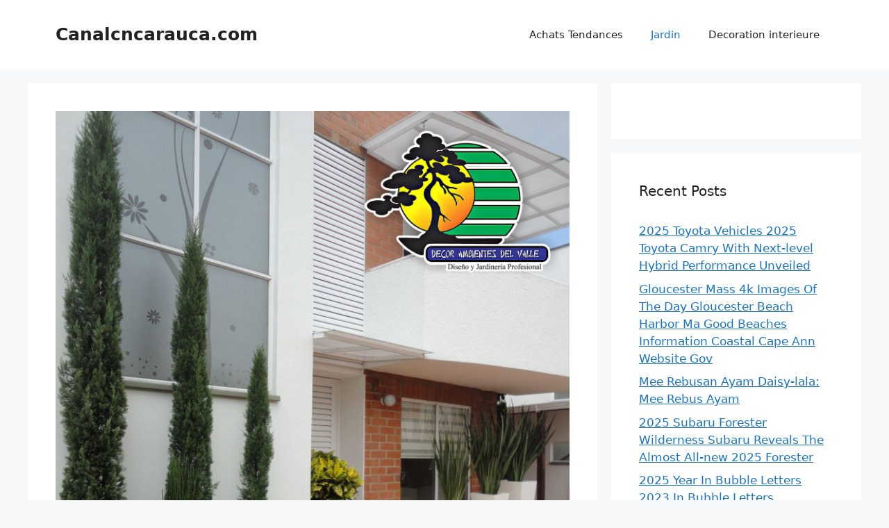

--- FILE ---
content_type: text/html; charset=UTF-8
request_url: https://canalcncarauca.com/diseno-de-exteriores-jardines/
body_size: 9928
content:
<!DOCTYPE html>
<html lang="en-US" prefix="og: https://ogp.me/ns#">
<head>
	<meta charset="UTF-8">
		<style>img:is([sizes="auto" i], [sizes^="auto," i]) { contain-intrinsic-size: 3000px 1500px }</style>
	<meta name="viewport" content="width=device-width, initial-scale=1">
<!-- Search Engine Optimization by Rank Math - https://rankmath.com/ -->
<title>Diseño De Exteriores Jardines - Canalcncarauca.com</title>
<meta name="robots" content="index, follow, max-snippet:-1, max-video-preview:-1, max-image-preview:large"/>
<link rel="canonical" href="https://canalcncarauca.com/diseno-de-exteriores-jardines/" />
<meta property="og:locale" content="en_US" />
<meta property="og:type" content="article" />
<meta property="og:title" content="Diseño De Exteriores Jardines - Canalcncarauca.com" />
<meta property="og:description" content="Impressionnant Diseño De Exteriores Jardines intéressant vous motiver à être utilisé dans votre famille conception et style plan avenir prévisible Bienvenue à mon personnel blog : Diseño De Exteriores Jardines, dans ce particulier moment Nous allons vous fournir concernant Diseño De Exteriores Jardines. Et maintenant, c est le primaire impression: Pensez-y graphique ci-dessus? sera dont ... &lt;a title=&quot;Diseño De Exteriores Jardines&quot; class=&quot;read-more&quot; href=&quot;https://canalcncarauca.com/diseno-de-exteriores-jardines/&quot; aria-label=&quot;Read more about Diseño De Exteriores Jardines&quot;&gt;Read more&lt;/a&gt;" />
<meta property="og:url" content="https://canalcncarauca.com/diseno-de-exteriores-jardines/" />
<meta property="og:site_name" content="Canalcncarauca.com" />
<meta property="article:section" content="Jardin" />
<meta property="og:image" content="https://canalcncarauca.com/wp-content/uploads/2022/02/jardin-exterior-pequeno-residencial-jardines-exteriores-encequiconcerne-diseno-de-exteriores-jardines-1200x1600.jpg" />
<meta property="og:image:secure_url" content="https://canalcncarauca.com/wp-content/uploads/2022/02/jardin-exterior-pequeno-residencial-jardines-exteriores-encequiconcerne-diseno-de-exteriores-jardines-1200x1600.jpg" />
<meta property="og:image:width" content="285" />
<meta property="og:image:height" content="380" />
<meta property="og:image:alt" content="Jardín Exterior Pequeño Residencial. | Jardines Exteriores ... encequiconcerne Diseño De Exteriores Jardines " />
<meta property="og:image:type" content="image/jpeg" />
<meta property="article:published_time" content="2022-02-27T15:17:36+00:00" />
<meta name="twitter:card" content="summary_large_image" />
<meta name="twitter:title" content="Diseño De Exteriores Jardines - Canalcncarauca.com" />
<meta name="twitter:description" content="Impressionnant Diseño De Exteriores Jardines intéressant vous motiver à être utilisé dans votre famille conception et style plan avenir prévisible Bienvenue à mon personnel blog : Diseño De Exteriores Jardines, dans ce particulier moment Nous allons vous fournir concernant Diseño De Exteriores Jardines. Et maintenant, c est le primaire impression: Pensez-y graphique ci-dessus? sera dont ... &lt;a title=&quot;Diseño De Exteriores Jardines&quot; class=&quot;read-more&quot; href=&quot;https://canalcncarauca.com/diseno-de-exteriores-jardines/&quot; aria-label=&quot;Read more about Diseño De Exteriores Jardines&quot;&gt;Read more&lt;/a&gt;" />
<meta name="twitter:image" content="https://canalcncarauca.com/wp-content/uploads/2022/02/jardin-exterior-pequeno-residencial-jardines-exteriores-encequiconcerne-diseno-de-exteriores-jardines-1200x1600.jpg" />
<meta name="twitter:label1" content="Written by" />
<meta name="twitter:data1" content="Muhammad Atef" />
<meta name="twitter:label2" content="Time to read" />
<meta name="twitter:data2" content="Less than a minute" />
<script type="application/ld+json" class="rank-math-schema">{"@context":"https://schema.org","@graph":[{"@type":["Person","Organization"],"@id":"https://canalcncarauca.com/#person","name":"Abdi"},{"@type":"WebSite","@id":"https://canalcncarauca.com/#website","url":"https://canalcncarauca.com","name":"Abdi","publisher":{"@id":"https://canalcncarauca.com/#person"},"inLanguage":"en-US"},{"@type":"ImageObject","@id":"https://canalcncarauca.com/wp-content/uploads/2022/02/jardin-exterior-pequeno-residencial-jardines-exteriores-encequiconcerne-diseno-de-exteriores-jardines-scaled.jpg","url":"https://canalcncarauca.com/wp-content/uploads/2022/02/jardin-exterior-pequeno-residencial-jardines-exteriores-encequiconcerne-diseno-de-exteriores-jardines-scaled.jpg","width":"1920","height":"2560","caption":"Jard\u00edn Exterior Peque\u00f1o Residencial. | Jardines Exteriores ... encequiconcerne Dise\u00f1o De Exteriores Jardines ","inLanguage":"en-US"},{"@type":"WebPage","@id":"https://canalcncarauca.com/diseno-de-exteriores-jardines/#webpage","url":"https://canalcncarauca.com/diseno-de-exteriores-jardines/","name":"Dise\u00f1o De Exteriores Jardines - Canalcncarauca.com","datePublished":"2022-02-27T15:17:36+00:00","dateModified":"2022-02-27T15:17:36+00:00","isPartOf":{"@id":"https://canalcncarauca.com/#website"},"primaryImageOfPage":{"@id":"https://canalcncarauca.com/wp-content/uploads/2022/02/jardin-exterior-pequeno-residencial-jardines-exteriores-encequiconcerne-diseno-de-exteriores-jardines-scaled.jpg"},"inLanguage":"en-US"},{"@type":"Person","@id":"https://canalcncarauca.com/author/atef/","name":"Muhammad Atef","url":"https://canalcncarauca.com/author/atef/","image":{"@type":"ImageObject","@id":"https://secure.gravatar.com/avatar/4ccc728701b9a2ae55dd90eb4d421d0c2b1d1f4de70ff774991cddb77a93e553?s=96&amp;d=mm&amp;r=g","url":"https://secure.gravatar.com/avatar/4ccc728701b9a2ae55dd90eb4d421d0c2b1d1f4de70ff774991cddb77a93e553?s=96&amp;d=mm&amp;r=g","caption":"Muhammad Atef","inLanguage":"en-US"},"sameAs":["https://canalcncarauca.com"]},{"@type":"BlogPosting","headline":"Dise\u00f1o De Exteriores Jardines - Canalcncarauca.com","datePublished":"2022-02-27T15:17:36+00:00","dateModified":"2022-02-27T15:17:36+00:00","author":{"@id":"https://canalcncarauca.com/author/atef/","name":"Muhammad Atef"},"publisher":{"@id":"https://canalcncarauca.com/#person"},"description":"Nombre post ID 82934 : Encore inspirant et merci de visiter mon blog, Dise\u00f1o De Exteriores Jardinesc'est int\u00e9ressant et pr\u00e9cieux l'article ci-dessus l'histoire compl\u00e8te enqu\u00eate photographie num\u00e9rique haut (Dise\u00f1o De Exteriores Jardines) envoy\u00e9 par Muhammad Atef \u00e0 February, 27 2022.","name":"Dise\u00f1o De Exteriores Jardines - Canalcncarauca.com","@id":"https://canalcncarauca.com/diseno-de-exteriores-jardines/#richSnippet","isPartOf":{"@id":"https://canalcncarauca.com/diseno-de-exteriores-jardines/#webpage"},"image":{"@id":"https://canalcncarauca.com/wp-content/uploads/2022/02/jardin-exterior-pequeno-residencial-jardines-exteriores-encequiconcerne-diseno-de-exteriores-jardines-scaled.jpg"},"inLanguage":"en-US","mainEntityOfPage":{"@id":"https://canalcncarauca.com/diseno-de-exteriores-jardines/#webpage"}}]}</script>
<!-- /Rank Math WordPress SEO plugin -->

<link rel='stylesheet' id='wp-block-library-css' href='https://canalcncarauca.com/wp-includes/css/dist/block-library/style.min.css?ver=41727880c8b0c175379174e2a74497c8' media='all' />
<style id='classic-theme-styles-inline-css'>
/*! This file is auto-generated */
.wp-block-button__link{color:#fff;background-color:#32373c;border-radius:9999px;box-shadow:none;text-decoration:none;padding:calc(.667em + 2px) calc(1.333em + 2px);font-size:1.125em}.wp-block-file__button{background:#32373c;color:#fff;text-decoration:none}
</style>
<style id='global-styles-inline-css'>
:root{--wp--preset--aspect-ratio--square: 1;--wp--preset--aspect-ratio--4-3: 4/3;--wp--preset--aspect-ratio--3-4: 3/4;--wp--preset--aspect-ratio--3-2: 3/2;--wp--preset--aspect-ratio--2-3: 2/3;--wp--preset--aspect-ratio--16-9: 16/9;--wp--preset--aspect-ratio--9-16: 9/16;--wp--preset--color--black: #000000;--wp--preset--color--cyan-bluish-gray: #abb8c3;--wp--preset--color--white: #ffffff;--wp--preset--color--pale-pink: #f78da7;--wp--preset--color--vivid-red: #cf2e2e;--wp--preset--color--luminous-vivid-orange: #ff6900;--wp--preset--color--luminous-vivid-amber: #fcb900;--wp--preset--color--light-green-cyan: #7bdcb5;--wp--preset--color--vivid-green-cyan: #00d084;--wp--preset--color--pale-cyan-blue: #8ed1fc;--wp--preset--color--vivid-cyan-blue: #0693e3;--wp--preset--color--vivid-purple: #9b51e0;--wp--preset--color--contrast: var(--contrast);--wp--preset--color--contrast-2: var(--contrast-2);--wp--preset--color--contrast-3: var(--contrast-3);--wp--preset--color--base: var(--base);--wp--preset--color--base-2: var(--base-2);--wp--preset--color--base-3: var(--base-3);--wp--preset--color--accent: var(--accent);--wp--preset--gradient--vivid-cyan-blue-to-vivid-purple: linear-gradient(135deg,rgba(6,147,227,1) 0%,rgb(155,81,224) 100%);--wp--preset--gradient--light-green-cyan-to-vivid-green-cyan: linear-gradient(135deg,rgb(122,220,180) 0%,rgb(0,208,130) 100%);--wp--preset--gradient--luminous-vivid-amber-to-luminous-vivid-orange: linear-gradient(135deg,rgba(252,185,0,1) 0%,rgba(255,105,0,1) 100%);--wp--preset--gradient--luminous-vivid-orange-to-vivid-red: linear-gradient(135deg,rgba(255,105,0,1) 0%,rgb(207,46,46) 100%);--wp--preset--gradient--very-light-gray-to-cyan-bluish-gray: linear-gradient(135deg,rgb(238,238,238) 0%,rgb(169,184,195) 100%);--wp--preset--gradient--cool-to-warm-spectrum: linear-gradient(135deg,rgb(74,234,220) 0%,rgb(151,120,209) 20%,rgb(207,42,186) 40%,rgb(238,44,130) 60%,rgb(251,105,98) 80%,rgb(254,248,76) 100%);--wp--preset--gradient--blush-light-purple: linear-gradient(135deg,rgb(255,206,236) 0%,rgb(152,150,240) 100%);--wp--preset--gradient--blush-bordeaux: linear-gradient(135deg,rgb(254,205,165) 0%,rgb(254,45,45) 50%,rgb(107,0,62) 100%);--wp--preset--gradient--luminous-dusk: linear-gradient(135deg,rgb(255,203,112) 0%,rgb(199,81,192) 50%,rgb(65,88,208) 100%);--wp--preset--gradient--pale-ocean: linear-gradient(135deg,rgb(255,245,203) 0%,rgb(182,227,212) 50%,rgb(51,167,181) 100%);--wp--preset--gradient--electric-grass: linear-gradient(135deg,rgb(202,248,128) 0%,rgb(113,206,126) 100%);--wp--preset--gradient--midnight: linear-gradient(135deg,rgb(2,3,129) 0%,rgb(40,116,252) 100%);--wp--preset--font-size--small: 13px;--wp--preset--font-size--medium: 20px;--wp--preset--font-size--large: 36px;--wp--preset--font-size--x-large: 42px;--wp--preset--spacing--20: 0.44rem;--wp--preset--spacing--30: 0.67rem;--wp--preset--spacing--40: 1rem;--wp--preset--spacing--50: 1.5rem;--wp--preset--spacing--60: 2.25rem;--wp--preset--spacing--70: 3.38rem;--wp--preset--spacing--80: 5.06rem;--wp--preset--shadow--natural: 6px 6px 9px rgba(0, 0, 0, 0.2);--wp--preset--shadow--deep: 12px 12px 50px rgba(0, 0, 0, 0.4);--wp--preset--shadow--sharp: 6px 6px 0px rgba(0, 0, 0, 0.2);--wp--preset--shadow--outlined: 6px 6px 0px -3px rgba(255, 255, 255, 1), 6px 6px rgba(0, 0, 0, 1);--wp--preset--shadow--crisp: 6px 6px 0px rgba(0, 0, 0, 1);}:where(.is-layout-flex){gap: 0.5em;}:where(.is-layout-grid){gap: 0.5em;}body .is-layout-flex{display: flex;}.is-layout-flex{flex-wrap: wrap;align-items: center;}.is-layout-flex > :is(*, div){margin: 0;}body .is-layout-grid{display: grid;}.is-layout-grid > :is(*, div){margin: 0;}:where(.wp-block-columns.is-layout-flex){gap: 2em;}:where(.wp-block-columns.is-layout-grid){gap: 2em;}:where(.wp-block-post-template.is-layout-flex){gap: 1.25em;}:where(.wp-block-post-template.is-layout-grid){gap: 1.25em;}.has-black-color{color: var(--wp--preset--color--black) !important;}.has-cyan-bluish-gray-color{color: var(--wp--preset--color--cyan-bluish-gray) !important;}.has-white-color{color: var(--wp--preset--color--white) !important;}.has-pale-pink-color{color: var(--wp--preset--color--pale-pink) !important;}.has-vivid-red-color{color: var(--wp--preset--color--vivid-red) !important;}.has-luminous-vivid-orange-color{color: var(--wp--preset--color--luminous-vivid-orange) !important;}.has-luminous-vivid-amber-color{color: var(--wp--preset--color--luminous-vivid-amber) !important;}.has-light-green-cyan-color{color: var(--wp--preset--color--light-green-cyan) !important;}.has-vivid-green-cyan-color{color: var(--wp--preset--color--vivid-green-cyan) !important;}.has-pale-cyan-blue-color{color: var(--wp--preset--color--pale-cyan-blue) !important;}.has-vivid-cyan-blue-color{color: var(--wp--preset--color--vivid-cyan-blue) !important;}.has-vivid-purple-color{color: var(--wp--preset--color--vivid-purple) !important;}.has-black-background-color{background-color: var(--wp--preset--color--black) !important;}.has-cyan-bluish-gray-background-color{background-color: var(--wp--preset--color--cyan-bluish-gray) !important;}.has-white-background-color{background-color: var(--wp--preset--color--white) !important;}.has-pale-pink-background-color{background-color: var(--wp--preset--color--pale-pink) !important;}.has-vivid-red-background-color{background-color: var(--wp--preset--color--vivid-red) !important;}.has-luminous-vivid-orange-background-color{background-color: var(--wp--preset--color--luminous-vivid-orange) !important;}.has-luminous-vivid-amber-background-color{background-color: var(--wp--preset--color--luminous-vivid-amber) !important;}.has-light-green-cyan-background-color{background-color: var(--wp--preset--color--light-green-cyan) !important;}.has-vivid-green-cyan-background-color{background-color: var(--wp--preset--color--vivid-green-cyan) !important;}.has-pale-cyan-blue-background-color{background-color: var(--wp--preset--color--pale-cyan-blue) !important;}.has-vivid-cyan-blue-background-color{background-color: var(--wp--preset--color--vivid-cyan-blue) !important;}.has-vivid-purple-background-color{background-color: var(--wp--preset--color--vivid-purple) !important;}.has-black-border-color{border-color: var(--wp--preset--color--black) !important;}.has-cyan-bluish-gray-border-color{border-color: var(--wp--preset--color--cyan-bluish-gray) !important;}.has-white-border-color{border-color: var(--wp--preset--color--white) !important;}.has-pale-pink-border-color{border-color: var(--wp--preset--color--pale-pink) !important;}.has-vivid-red-border-color{border-color: var(--wp--preset--color--vivid-red) !important;}.has-luminous-vivid-orange-border-color{border-color: var(--wp--preset--color--luminous-vivid-orange) !important;}.has-luminous-vivid-amber-border-color{border-color: var(--wp--preset--color--luminous-vivid-amber) !important;}.has-light-green-cyan-border-color{border-color: var(--wp--preset--color--light-green-cyan) !important;}.has-vivid-green-cyan-border-color{border-color: var(--wp--preset--color--vivid-green-cyan) !important;}.has-pale-cyan-blue-border-color{border-color: var(--wp--preset--color--pale-cyan-blue) !important;}.has-vivid-cyan-blue-border-color{border-color: var(--wp--preset--color--vivid-cyan-blue) !important;}.has-vivid-purple-border-color{border-color: var(--wp--preset--color--vivid-purple) !important;}.has-vivid-cyan-blue-to-vivid-purple-gradient-background{background: var(--wp--preset--gradient--vivid-cyan-blue-to-vivid-purple) !important;}.has-light-green-cyan-to-vivid-green-cyan-gradient-background{background: var(--wp--preset--gradient--light-green-cyan-to-vivid-green-cyan) !important;}.has-luminous-vivid-amber-to-luminous-vivid-orange-gradient-background{background: var(--wp--preset--gradient--luminous-vivid-amber-to-luminous-vivid-orange) !important;}.has-luminous-vivid-orange-to-vivid-red-gradient-background{background: var(--wp--preset--gradient--luminous-vivid-orange-to-vivid-red) !important;}.has-very-light-gray-to-cyan-bluish-gray-gradient-background{background: var(--wp--preset--gradient--very-light-gray-to-cyan-bluish-gray) !important;}.has-cool-to-warm-spectrum-gradient-background{background: var(--wp--preset--gradient--cool-to-warm-spectrum) !important;}.has-blush-light-purple-gradient-background{background: var(--wp--preset--gradient--blush-light-purple) !important;}.has-blush-bordeaux-gradient-background{background: var(--wp--preset--gradient--blush-bordeaux) !important;}.has-luminous-dusk-gradient-background{background: var(--wp--preset--gradient--luminous-dusk) !important;}.has-pale-ocean-gradient-background{background: var(--wp--preset--gradient--pale-ocean) !important;}.has-electric-grass-gradient-background{background: var(--wp--preset--gradient--electric-grass) !important;}.has-midnight-gradient-background{background: var(--wp--preset--gradient--midnight) !important;}.has-small-font-size{font-size: var(--wp--preset--font-size--small) !important;}.has-medium-font-size{font-size: var(--wp--preset--font-size--medium) !important;}.has-large-font-size{font-size: var(--wp--preset--font-size--large) !important;}.has-x-large-font-size{font-size: var(--wp--preset--font-size--x-large) !important;}
:where(.wp-block-post-template.is-layout-flex){gap: 1.25em;}:where(.wp-block-post-template.is-layout-grid){gap: 1.25em;}
:where(.wp-block-columns.is-layout-flex){gap: 2em;}:where(.wp-block-columns.is-layout-grid){gap: 2em;}
:root :where(.wp-block-pullquote){font-size: 1.5em;line-height: 1.6;}
</style>
<link rel='stylesheet' id='idblog-core-css' href='https://canalcncarauca.com/wp-content/plugins/idblog-core/css/idblog-core.css?ver=1.0.0' media='all' />
<style id='idblog-core-inline-css'>
.gmr-ab-authorname span.uname a{color:#222222 !important;}.gmr-ab-desc {color:#aaaaaa !important;}.gmr-ab-web a{color:#dddddd !important;}
</style>
<link rel='stylesheet' id='generate-comments-css' href='https://canalcncarauca.com/wp-content/themes/generatepress/assets/css/components/comments.min.css?ver=3.6.0' media='all' />
<link rel='stylesheet' id='generate-style-css' href='https://canalcncarauca.com/wp-content/themes/generatepress/assets/css/main.min.css?ver=3.6.0' media='all' />
<style id='generate-style-inline-css'>
body{background-color:var(--base-2);color:var(--contrast);}a{color:var(--accent);}a{text-decoration:underline;}.entry-title a, .site-branding a, a.button, .wp-block-button__link, .main-navigation a{text-decoration:none;}a:hover, a:focus, a:active{color:var(--contrast);}.wp-block-group__inner-container{max-width:1200px;margin-left:auto;margin-right:auto;}:root{--contrast:#222222;--contrast-2:#575760;--contrast-3:#b2b2be;--base:#f0f0f0;--base-2:#f7f8f9;--base-3:#ffffff;--accent:#1e73be;}:root .has-contrast-color{color:var(--contrast);}:root .has-contrast-background-color{background-color:var(--contrast);}:root .has-contrast-2-color{color:var(--contrast-2);}:root .has-contrast-2-background-color{background-color:var(--contrast-2);}:root .has-contrast-3-color{color:var(--contrast-3);}:root .has-contrast-3-background-color{background-color:var(--contrast-3);}:root .has-base-color{color:var(--base);}:root .has-base-background-color{background-color:var(--base);}:root .has-base-2-color{color:var(--base-2);}:root .has-base-2-background-color{background-color:var(--base-2);}:root .has-base-3-color{color:var(--base-3);}:root .has-base-3-background-color{background-color:var(--base-3);}:root .has-accent-color{color:var(--accent);}:root .has-accent-background-color{background-color:var(--accent);}.top-bar{background-color:#636363;color:#ffffff;}.top-bar a{color:#ffffff;}.top-bar a:hover{color:#303030;}.site-header{background-color:var(--base-3);}.main-title a,.main-title a:hover{color:var(--contrast);}.site-description{color:var(--contrast-2);}.mobile-menu-control-wrapper .menu-toggle,.mobile-menu-control-wrapper .menu-toggle:hover,.mobile-menu-control-wrapper .menu-toggle:focus,.has-inline-mobile-toggle #site-navigation.toggled{background-color:rgba(0, 0, 0, 0.02);}.main-navigation,.main-navigation ul ul{background-color:var(--base-3);}.main-navigation .main-nav ul li a, .main-navigation .menu-toggle, .main-navigation .menu-bar-items{color:var(--contrast);}.main-navigation .main-nav ul li:not([class*="current-menu-"]):hover > a, .main-navigation .main-nav ul li:not([class*="current-menu-"]):focus > a, .main-navigation .main-nav ul li.sfHover:not([class*="current-menu-"]) > a, .main-navigation .menu-bar-item:hover > a, .main-navigation .menu-bar-item.sfHover > a{color:var(--accent);}button.menu-toggle:hover,button.menu-toggle:focus{color:var(--contrast);}.main-navigation .main-nav ul li[class*="current-menu-"] > a{color:var(--accent);}.navigation-search input[type="search"],.navigation-search input[type="search"]:active, .navigation-search input[type="search"]:focus, .main-navigation .main-nav ul li.search-item.active > a, .main-navigation .menu-bar-items .search-item.active > a{color:var(--accent);}.main-navigation ul ul{background-color:var(--base);}.separate-containers .inside-article, .separate-containers .comments-area, .separate-containers .page-header, .one-container .container, .separate-containers .paging-navigation, .inside-page-header{background-color:var(--base-3);}.entry-title a{color:var(--contrast);}.entry-title a:hover{color:var(--contrast-2);}.entry-meta{color:var(--contrast-2);}.sidebar .widget{background-color:var(--base-3);}.footer-widgets{background-color:var(--base-3);}.site-info{background-color:var(--base-3);}input[type="text"],input[type="email"],input[type="url"],input[type="password"],input[type="search"],input[type="tel"],input[type="number"],textarea,select{color:var(--contrast);background-color:var(--base-2);border-color:var(--base);}input[type="text"]:focus,input[type="email"]:focus,input[type="url"]:focus,input[type="password"]:focus,input[type="search"]:focus,input[type="tel"]:focus,input[type="number"]:focus,textarea:focus,select:focus{color:var(--contrast);background-color:var(--base-2);border-color:var(--contrast-3);}button,html input[type="button"],input[type="reset"],input[type="submit"],a.button,a.wp-block-button__link:not(.has-background){color:#ffffff;background-color:#55555e;}button:hover,html input[type="button"]:hover,input[type="reset"]:hover,input[type="submit"]:hover,a.button:hover,button:focus,html input[type="button"]:focus,input[type="reset"]:focus,input[type="submit"]:focus,a.button:focus,a.wp-block-button__link:not(.has-background):active,a.wp-block-button__link:not(.has-background):focus,a.wp-block-button__link:not(.has-background):hover{color:#ffffff;background-color:#3f4047;}a.generate-back-to-top{background-color:rgba( 0,0,0,0.4 );color:#ffffff;}a.generate-back-to-top:hover,a.generate-back-to-top:focus{background-color:rgba( 0,0,0,0.6 );color:#ffffff;}:root{--gp-search-modal-bg-color:var(--base-3);--gp-search-modal-text-color:var(--contrast);--gp-search-modal-overlay-bg-color:rgba(0,0,0,0.2);}@media (max-width:768px){.main-navigation .menu-bar-item:hover > a, .main-navigation .menu-bar-item.sfHover > a{background:none;color:var(--contrast);}}.nav-below-header .main-navigation .inside-navigation.grid-container, .nav-above-header .main-navigation .inside-navigation.grid-container{padding:0px 20px 0px 20px;}.site-main .wp-block-group__inner-container{padding:40px;}.separate-containers .paging-navigation{padding-top:20px;padding-bottom:20px;}.entry-content .alignwide, body:not(.no-sidebar) .entry-content .alignfull{margin-left:-40px;width:calc(100% + 80px);max-width:calc(100% + 80px);}.rtl .menu-item-has-children .dropdown-menu-toggle{padding-left:20px;}.rtl .main-navigation .main-nav ul li.menu-item-has-children > a{padding-right:20px;}@media (max-width:768px){.separate-containers .inside-article, .separate-containers .comments-area, .separate-containers .page-header, .separate-containers .paging-navigation, .one-container .site-content, .inside-page-header{padding:30px;}.site-main .wp-block-group__inner-container{padding:30px;}.inside-top-bar{padding-right:30px;padding-left:30px;}.inside-header{padding-right:30px;padding-left:30px;}.widget-area .widget{padding-top:30px;padding-right:30px;padding-bottom:30px;padding-left:30px;}.footer-widgets-container{padding-top:30px;padding-right:30px;padding-bottom:30px;padding-left:30px;}.inside-site-info{padding-right:30px;padding-left:30px;}.entry-content .alignwide, body:not(.no-sidebar) .entry-content .alignfull{margin-left:-30px;width:calc(100% + 60px);max-width:calc(100% + 60px);}.one-container .site-main .paging-navigation{margin-bottom:20px;}}/* End cached CSS */.is-right-sidebar{width:30%;}.is-left-sidebar{width:30%;}.site-content .content-area{width:70%;}@media (max-width:768px){.main-navigation .menu-toggle,.sidebar-nav-mobile:not(#sticky-placeholder){display:block;}.main-navigation ul,.gen-sidebar-nav,.main-navigation:not(.slideout-navigation):not(.toggled) .main-nav > ul,.has-inline-mobile-toggle #site-navigation .inside-navigation > *:not(.navigation-search):not(.main-nav){display:none;}.nav-align-right .inside-navigation,.nav-align-center .inside-navigation{justify-content:space-between;}.has-inline-mobile-toggle .mobile-menu-control-wrapper{display:flex;flex-wrap:wrap;}.has-inline-mobile-toggle .inside-header{flex-direction:row;text-align:left;flex-wrap:wrap;}.has-inline-mobile-toggle .header-widget,.has-inline-mobile-toggle #site-navigation{flex-basis:100%;}.nav-float-left .has-inline-mobile-toggle #site-navigation{order:10;}}
</style>
<link rel="alternate" title="oEmbed (JSON)" type="application/json+oembed" href="https://canalcncarauca.com/wp-json/oembed/1.0/embed?url=https%3A%2F%2Fcanalcncarauca.com%2Fdiseno-de-exteriores-jardines%2F" />
<link rel="alternate" title="oEmbed (XML)" type="text/xml+oembed" href="https://canalcncarauca.com/wp-json/oembed/1.0/embed?url=https%3A%2F%2Fcanalcncarauca.com%2Fdiseno-de-exteriores-jardines%2F&#038;format=xml" />
<link rel="pingback" href="https://canalcncarauca.com/xmlrpc.php">
</head>

<body data-rsssl=1 class="wp-singular post-template-default single single-post postid-82934 single-format-standard wp-embed-responsive wp-theme-generatepress right-sidebar nav-float-right separate-containers header-aligned-left dropdown-hover featured-image-active" itemtype="https://schema.org/Blog" itemscope>
	<a class="screen-reader-text skip-link" href="#content" title="Skip to content">Skip to content</a>		<header class="site-header has-inline-mobile-toggle" id="masthead" aria-label="Site"  itemtype="https://schema.org/WPHeader" itemscope>
			<div class="inside-header grid-container">
				<div class="site-branding">
						<p class="main-title" itemprop="headline">
					<a href="https://canalcncarauca.com/" rel="home">Canalcncarauca.com</a>
				</p>
						
					</div>	<nav class="main-navigation mobile-menu-control-wrapper" id="mobile-menu-control-wrapper" aria-label="Mobile Toggle">
				<button data-nav="site-navigation" class="menu-toggle" aria-controls="primary-menu" aria-expanded="false">
			<span class="gp-icon icon-menu-bars"><svg viewBox="0 0 512 512" aria-hidden="true" xmlns="http://www.w3.org/2000/svg" width="1em" height="1em"><path d="M0 96c0-13.255 10.745-24 24-24h464c13.255 0 24 10.745 24 24s-10.745 24-24 24H24c-13.255 0-24-10.745-24-24zm0 160c0-13.255 10.745-24 24-24h464c13.255 0 24 10.745 24 24s-10.745 24-24 24H24c-13.255 0-24-10.745-24-24zm0 160c0-13.255 10.745-24 24-24h464c13.255 0 24 10.745 24 24s-10.745 24-24 24H24c-13.255 0-24-10.745-24-24z" /></svg><svg viewBox="0 0 512 512" aria-hidden="true" xmlns="http://www.w3.org/2000/svg" width="1em" height="1em"><path d="M71.029 71.029c9.373-9.372 24.569-9.372 33.942 0L256 222.059l151.029-151.03c9.373-9.372 24.569-9.372 33.942 0 9.372 9.373 9.372 24.569 0 33.942L289.941 256l151.03 151.029c9.372 9.373 9.372 24.569 0 33.942-9.373 9.372-24.569 9.372-33.942 0L256 289.941l-151.029 151.03c-9.373 9.372-24.569 9.372-33.942 0-9.372-9.373-9.372-24.569 0-33.942L222.059 256 71.029 104.971c-9.372-9.373-9.372-24.569 0-33.942z" /></svg></span><span class="screen-reader-text">Menu</span>		</button>
	</nav>
			<nav class="main-navigation sub-menu-right" id="site-navigation" aria-label="Primary"  itemtype="https://schema.org/SiteNavigationElement" itemscope>
			<div class="inside-navigation grid-container">
								<button class="menu-toggle" aria-controls="primary-menu" aria-expanded="false">
					<span class="gp-icon icon-menu-bars"><svg viewBox="0 0 512 512" aria-hidden="true" xmlns="http://www.w3.org/2000/svg" width="1em" height="1em"><path d="M0 96c0-13.255 10.745-24 24-24h464c13.255 0 24 10.745 24 24s-10.745 24-24 24H24c-13.255 0-24-10.745-24-24zm0 160c0-13.255 10.745-24 24-24h464c13.255 0 24 10.745 24 24s-10.745 24-24 24H24c-13.255 0-24-10.745-24-24zm0 160c0-13.255 10.745-24 24-24h464c13.255 0 24 10.745 24 24s-10.745 24-24 24H24c-13.255 0-24-10.745-24-24z" /></svg><svg viewBox="0 0 512 512" aria-hidden="true" xmlns="http://www.w3.org/2000/svg" width="1em" height="1em"><path d="M71.029 71.029c9.373-9.372 24.569-9.372 33.942 0L256 222.059l151.029-151.03c9.373-9.372 24.569-9.372 33.942 0 9.372 9.373 9.372 24.569 0 33.942L289.941 256l151.03 151.029c9.372 9.373 9.372 24.569 0 33.942-9.373 9.372-24.569 9.372-33.942 0L256 289.941l-151.029 151.03c-9.373 9.372-24.569 9.372-33.942 0-9.372-9.373-9.372-24.569 0-33.942L222.059 256 71.029 104.971c-9.372-9.373-9.372-24.569 0-33.942z" /></svg></span><span class="mobile-menu">Menu</span>				</button>
				<div id="primary-menu" class="main-nav"><ul id="menu-category-navigation" class=" menu sf-menu"><li id="menu-item-1040201" class="menu-item menu-item-type-taxonomy menu-item-object-category menu-item-1040201"><a href="https://canalcncarauca.com/category/achats-tendances/">Achats Tendances</a></li>
<li id="menu-item-1040202" class="menu-item menu-item-type-taxonomy menu-item-object-category current-post-ancestor current-menu-parent current-post-parent menu-item-1040202"><a href="https://canalcncarauca.com/category/jardin/">Jardin</a></li>
<li id="menu-item-1040203" class="menu-item menu-item-type-taxonomy menu-item-object-category menu-item-1040203"><a href="https://canalcncarauca.com/category/decoration-interieure/">Decoration interieure</a></li>
</ul></div>			</div>
		</nav>
					</div>
		</header>
		
	<div class="site grid-container container hfeed" id="page">
				<div class="site-content" id="content">
			
	<div class="content-area" id="primary">
		<main class="site-main" id="main">
			
<article id="post-82934" class="post-82934 post type-post status-publish format-standard has-post-thumbnail hentry category-jardin" itemtype="https://schema.org/CreativeWork" itemscope>
	<div class="inside-article">
				<div class="featured-image page-header-image-single grid-container grid-parent">
			<img width="1920" height="2560" src="https://canalcncarauca.com/wp-content/uploads/2022/02/jardin-exterior-pequeno-residencial-jardines-exteriores-encequiconcerne-diseno-de-exteriores-jardines-scaled.jpg" class="attachment-full size-full wp-post-image" alt="Jardín Exterior Pequeño Residencial. | Jardines Exteriores ... encequiconcerne Diseño De Exteriores Jardines" itemprop="image" decoding="async" fetchpriority="high" srcset="https://canalcncarauca.com/wp-content/uploads/2022/02/jardin-exterior-pequeno-residencial-jardines-exteriores-encequiconcerne-diseno-de-exteriores-jardines-scaled.jpg 1920w, https://canalcncarauca.com/wp-content/uploads/2022/02/jardin-exterior-pequeno-residencial-jardines-exteriores-encequiconcerne-diseno-de-exteriores-jardines-760x1013.jpg 760w, https://canalcncarauca.com/wp-content/uploads/2022/02/jardin-exterior-pequeno-residencial-jardines-exteriores-encequiconcerne-diseno-de-exteriores-jardines-1200x1600.jpg 1200w, https://canalcncarauca.com/wp-content/uploads/2022/02/jardin-exterior-pequeno-residencial-jardines-exteriores-encequiconcerne-diseno-de-exteriores-jardines-768x1024.jpg 768w, https://canalcncarauca.com/wp-content/uploads/2022/02/jardin-exterior-pequeno-residencial-jardines-exteriores-encequiconcerne-diseno-de-exteriores-jardines-1152x1536.jpg 1152w, https://canalcncarauca.com/wp-content/uploads/2022/02/jardin-exterior-pequeno-residencial-jardines-exteriores-encequiconcerne-diseno-de-exteriores-jardines-1536x2048.jpg 1536w" sizes="(max-width: 1920px) 100vw, 1920px" />		</div>
					<header class="entry-header">
				<h1 class="entry-title" itemprop="headline">Diseño De Exteriores Jardines</h1>		<div class="entry-meta">
			<span class="posted-on"><time class="entry-date published" datetime="2022-02-27T15:17:36+00:00" itemprop="datePublished">February 27, 2022</time></span> <span class="byline">by <span class="author vcard" itemprop="author" itemtype="https://schema.org/Person" itemscope><a class="url fn n" href="https://canalcncarauca.com/author/atef/" title="View all posts by Muhammad Atef" rel="author" itemprop="url"><span class="author-name" itemprop="name">Muhammad Atef</span></a></span></span> 		</div>
					</header>
			
		<div class="entry-content" itemprop="text">
			<div class="idblog-banner-beforecontent idblog-center-ads"><script type="text/javascript">
	atOptions = {
		'key' : '90ba7fa3b173603949e417447da2d28d',
		'format' : 'iframe',
		'height' : 250,
		'width' : 300,
		'params' : {}
	};
</script>
<script type="text/javascript" src="//negationomitor.com/90ba7fa3b173603949e417447da2d28d/invoke.js"></script></div><p>Impressionnant <strong>Diseño De Exteriores Jardines</strong> intéressant vous motiver à être utilisé dans votre famille conception et style plan avenir prévisible Bienvenue à mon personnel blog : Diseño De Exteriores Jardines, dans ce particulier moment Nous allons vous fournir concernant Diseño De Exteriores Jardines. Et maintenant, c est le primaire impression: Pensez-y graphique ci-dessus? sera dont incroyable. si vous êtes plus dévoué donc, je suis vous enseigner nombre photographie encore une fois dessous ci-dessous:<br />
<img decoding="async" src="https://canalcncarauca.com/wp-content/uploads/2022/02/pin-en-jardin-diseno-de-jardines-modernos-encequiconcerne-diseno-de-exteriores-jardines.jpg" alt="" /><br />
<img decoding="async" src="https://canalcncarauca.com/wp-content/uploads/2022/02/diseno-de-exteriores-jardines-modernos-y-tropicales-encequiconcerne-diseno-de-exteriores-jardines.jpg" alt="" /><br />
<img decoding="async" src="https://canalcncarauca.com/wp-content/uploads/2022/02/fotos-de-jardines-exteriores-dedans-diseno-de-exteriores-jardines.jpg" alt="" />
<h2>Génial Diseño De Exteriores Jardines</h2>
<p>Nombre post ID 82934 : Encore inspirant et merci de visiter mon blog, Diseño De Exteriores Jardinesc&#8217;est intéressant et précieux l&#8217;article ci-dessus l&#8217;histoire complète enquête photographie numérique haut (<em>Diseño De Exteriores Jardines</em>) envoyé par Muhammad Atef à February, 27 2022.</p>
<div class="idblog-banner-aftercontent idblog-center-ads"><script type="text/javascript">
	atOptions = {
		'key' : '90ba7fa3b173603949e417447da2d28d',
		'format' : 'iframe',
		'height' : 250,
		'width' : 300,
		'params' : {}
	};
</script>
<script type="text/javascript" src="//negationomitor.com/90ba7fa3b173603949e417447da2d28d/invoke.js"></script></div>		</div>

				<footer class="entry-meta" aria-label="Entry meta">
			<span class="cat-links"><span class="gp-icon icon-categories"><svg viewBox="0 0 512 512" aria-hidden="true" xmlns="http://www.w3.org/2000/svg" width="1em" height="1em"><path d="M0 112c0-26.51 21.49-48 48-48h110.014a48 48 0 0143.592 27.907l12.349 26.791A16 16 0 00228.486 128H464c26.51 0 48 21.49 48 48v224c0 26.51-21.49 48-48 48H48c-26.51 0-48-21.49-48-48V112z" /></svg></span><span class="screen-reader-text">Categories </span><a href="https://canalcncarauca.com/category/jardin/" rel="category tag">Jardin</a></span> 		<nav id="nav-below" class="post-navigation" aria-label="Posts">
			<div class="nav-previous"><span class="gp-icon icon-arrow-left"><svg viewBox="0 0 192 512" aria-hidden="true" xmlns="http://www.w3.org/2000/svg" width="1em" height="1em" fill-rule="evenodd" clip-rule="evenodd" stroke-linejoin="round" stroke-miterlimit="1.414"><path d="M178.425 138.212c0 2.265-1.133 4.813-2.832 6.512L64.276 256.001l111.317 111.277c1.7 1.7 2.832 4.247 2.832 6.513 0 2.265-1.133 4.813-2.832 6.512L161.43 394.46c-1.7 1.7-4.249 2.832-6.514 2.832-2.266 0-4.816-1.133-6.515-2.832L16.407 262.514c-1.699-1.7-2.832-4.248-2.832-6.513 0-2.265 1.133-4.813 2.832-6.512l131.994-131.947c1.7-1.699 4.249-2.831 6.515-2.831 2.265 0 4.815 1.132 6.514 2.831l14.163 14.157c1.7 1.7 2.832 3.965 2.832 6.513z" fill-rule="nonzero" /></svg></span><span class="prev"><a href="https://canalcncarauca.com/download-salon-de-jardin-bois-environ-de-saint-pierre-pics/" rel="prev">Download Salon De Jardin Bois Environ De Saint Pierre Pics</a></span></div><div class="nav-next"><span class="gp-icon icon-arrow-right"><svg viewBox="0 0 192 512" aria-hidden="true" xmlns="http://www.w3.org/2000/svg" width="1em" height="1em" fill-rule="evenodd" clip-rule="evenodd" stroke-linejoin="round" stroke-miterlimit="1.414"><path d="M178.425 256.001c0 2.266-1.133 4.815-2.832 6.515L43.599 394.509c-1.7 1.7-4.248 2.833-6.514 2.833s-4.816-1.133-6.515-2.833l-14.163-14.162c-1.699-1.7-2.832-3.966-2.832-6.515 0-2.266 1.133-4.815 2.832-6.515l111.317-111.316L16.407 144.685c-1.699-1.7-2.832-4.249-2.832-6.515s1.133-4.815 2.832-6.515l14.163-14.162c1.7-1.7 4.249-2.833 6.515-2.833s4.815 1.133 6.514 2.833l131.994 131.993c1.7 1.7 2.832 4.249 2.832 6.515z" fill-rule="nonzero" /></svg></span><span class="next"><a href="https://canalcncarauca.com/47-coupe-de-cheveux-homme-annee-90-png/" rel="next">47+ Coupe De Cheveux Homme Année 90 PNG</a></span></div>		</nav>
				</footer>
			</div>
</article>

			<div class="comments-area">
				<div id="comments">

		<div id="respond" class="comment-respond">
		<h3 id="reply-title" class="comment-reply-title">Leave a Comment</h3><p class="must-log-in">You must be <a href="https://canalcncarauca.com/wp-login.php?redirect_to=https%3A%2F%2Fcanalcncarauca.com%2Fdiseno-de-exteriores-jardines%2F">logged in</a> to post a comment.</p>	</div><!-- #respond -->
	
</div><!-- #comments -->
			</div>

					</main>
	</div>

	<div class="widget-area sidebar is-right-sidebar" id="right-sidebar">
	<div class="inside-right-sidebar">
		<aside id="custom_html-4" class="widget_text widget inner-padding widget_custom_html"><div class="textwidget custom-html-widget"><script type="text/javascript">
	atOptions = {
		'key' : '90ba7fa3b173603949e417447da2d28d',
		'format' : 'iframe',
		'height' : 250,
		'width' : 300,
		'params' : {}
	};
</script>
<script type="text/javascript" src="//negationomitor.com/90ba7fa3b173603949e417447da2d28d/invoke.js"></script></div></aside>
		<aside id="recent-posts-3" class="widget inner-padding widget_recent_entries">
		<h2 class="widget-title">Recent Posts</h2>
		<ul>
											<li>
					<a href="https://canalcncarauca.com/2025-toyota-vehicles-2/">2025 Toyota Vehicles 2025 Toyota Camry With Next-level Hybrid Performance Unveiled</a>
									</li>
											<li>
					<a href="https://canalcncarauca.com/gloucester-mass-4k-images-of-the-day/">Gloucester Mass 4k Images Of The Day Gloucester Beach Harbor Ma Good Beaches Information Coastal Cape Ann Website Gov</a>
									</li>
											<li>
					<a href="https://canalcncarauca.com/mee-rebusan-ayam/">Mee Rebusan Ayam Daisy-lala: Mee Rebus Ayam</a>
									</li>
											<li>
					<a href="https://canalcncarauca.com/2025-subaru-forester-wilderness/">2025 Subaru Forester Wilderness Subaru Reveals The Almost All-new 2025 Forester</a>
									</li>
											<li>
					<a href="https://canalcncarauca.com/2025-year-in-bubble-letters/">2025 Year In Bubble Letters 2023 In Bubble Letters</a>
									</li>
											<li>
					<a href="https://canalcncarauca.com/ajax-football-logo/">Ajax Football Logo Ajax Red Crest Oc Mine Redesign Update Was Dribbble Here Comments Logo</a>
									</li>
											<li>
					<a href="https://canalcncarauca.com/parkgate-rotherham-road/">Parkgate Rotherham Road Rotherham Parkgate Shopping Alamy Stock</a>
									</li>
					</ul>

		</aside><aside id="custom_html-3" class="widget_text widget inner-padding widget_custom_html"><div class="textwidget custom-html-widget"><script type="text/javascript">
	atOptions = {
		'key' : '90ba7fa3b173603949e417447da2d28d',
		'format' : 'iframe',
		'height' : 250,
		'width' : 300,
		'params' : {}
	};
</script>
<script type="text/javascript" src="//negationomitor.com/90ba7fa3b173603949e417447da2d28d/invoke.js"></script></div></aside>	</div>
</div>

	</div>
</div>


<div class="site-footer">
			<footer class="site-info" aria-label="Site"  itemtype="https://schema.org/WPFooter" itemscope>
			<div class="inside-site-info grid-container">
								<div class="copyright-bar">
					<span class="copyright">&copy; 2026 Canalcncarauca.com</span> &bull; Built with <a href="https://generatepress.com" itemprop="url">GeneratePress</a>				</div>
			</div>
		</footer>
		</div>

<script type="speculationrules">
{"prefetch":[{"source":"document","where":{"and":[{"href_matches":"\/*"},{"not":{"href_matches":["\/wp-*.php","\/wp-admin\/*","\/wp-content\/uploads\/*","\/wp-content\/*","\/wp-content\/plugins\/*","\/wp-content\/themes\/generatepress\/*","\/*\\?(.+)"]}},{"not":{"selector_matches":"a[rel~=\"nofollow\"]"}},{"not":{"selector_matches":".no-prefetch, .no-prefetch a"}}]},"eagerness":"conservative"}]}
</script>
<!-- Default Statcounter code for canalcncarauca.com 26517
Client https://canalcncarauca.com -->
<script type="text/javascript">
var sc_project=12218536; 
var sc_invisible=1; 
var sc_security="a3217f20"; 
</script>
<script type="text/javascript"
src="https://www.statcounter.com/counter/counter.js"
async></script>
<noscript><div class="statcounter"><a title="Web Analytics
Made Easy - Statcounter" href="https://statcounter.com/"
target="_blank"><img class="statcounter"
src="https://c.statcounter.com/12218536/0/a3217f20/1/"
alt="Web Analytics Made Easy - Statcounter"
referrerPolicy="no-referrer-when-downgrade"></a></div></noscript>
<!-- End of Statcounter Code --><script id="generate-a11y">
!function(){"use strict";if("querySelector"in document&&"addEventListener"in window){var e=document.body;e.addEventListener("pointerdown",(function(){e.classList.add("using-mouse")}),{passive:!0}),e.addEventListener("keydown",(function(){e.classList.remove("using-mouse")}),{passive:!0})}}();
</script>
<!--[if lte IE 11]>
<script src="https://canalcncarauca.com/wp-content/themes/generatepress/assets/js/classList.min.js?ver=3.6.0" id="generate-classlist-js"></script>
<![endif]-->
<script id="generate-menu-js-before">
var generatepressMenu = {"toggleOpenedSubMenus":true,"openSubMenuLabel":"Open Sub-Menu","closeSubMenuLabel":"Close Sub-Menu"};
</script>
<script src="https://canalcncarauca.com/wp-content/themes/generatepress/assets/js/menu.min.js?ver=3.6.0" id="generate-menu-js"></script>

<script defer src="https://static.cloudflareinsights.com/beacon.min.js/vcd15cbe7772f49c399c6a5babf22c1241717689176015" integrity="sha512-ZpsOmlRQV6y907TI0dKBHq9Md29nnaEIPlkf84rnaERnq6zvWvPUqr2ft8M1aS28oN72PdrCzSjY4U6VaAw1EQ==" data-cf-beacon='{"version":"2024.11.0","token":"25c54a4c52f74b6e8bdd2bf65ce5eba8","r":1,"server_timing":{"name":{"cfCacheStatus":true,"cfEdge":true,"cfExtPri":true,"cfL4":true,"cfOrigin":true,"cfSpeedBrain":true},"location_startswith":null}}' crossorigin="anonymous"></script>
</body>
</html>

<!-- Dynamic page generated in 0.463 seconds. -->
<!-- Cached page generated by WP-Super-Cache on 2026-01-27 11:24:31 -->

<!-- super cache -->